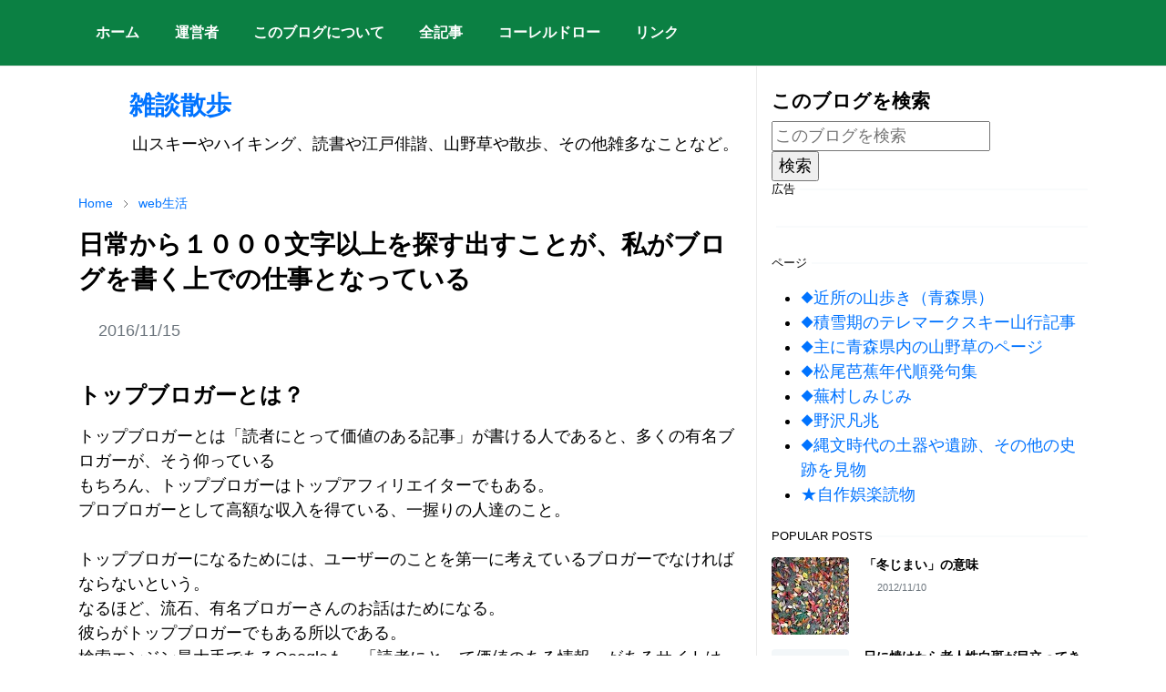

--- FILE ---
content_type: text/html; charset=UTF-8
request_url: https://blog.ebipop.com/2016/11/web-1000.html
body_size: 19500
content:
<!DOCTYPE html>
<html dir='ltr' lang='ja'>
<head>
<script>/*<![CDATA[*/function rmurl(e,t){var r=new RegExp(/\?m=0|&m=0|\?m=1|&m=1/g);return r.test(e)&&(e=e.replace(r,""),t&&window.history.replaceState({},document.title,e)),e}const currentUrl=rmurl(location.toString(),!0);null!==localStorage&&"dark"==localStorage.getItem("theme")&&(document.querySelector("html").className="dark-mode");/*]]>*/</script>
<meta content='text/html; charset=UTF-8' http-equiv='Content-Type'/>
<meta content='width=device-width,initial-scale=1' name='viewport'/>
<!-- Primary Meta Tags -->
<link href='https://blog.ebipop.com/2016/11/web-1000.html' rel='canonical'/>
<meta content='https://blog.ebipop.com/2016/11/web-1000.html' property='og:url'/>
<meta content='　　雑談散歩 Team' name='author'/>
<meta content='　　雑談散歩' name='application-name'/>
<meta content='general' name='rating'/>
<!-- Favicon -->
<link href='https://blog.ebipop.com/favicon.ico' rel='icon' type='image/x-icon'/>
<!-- Theme Color -->
<meta content='#ffffff' name='theme-color'/>
<meta content='#ffffff' name='msapplication-TileColor'/>
<meta content='#ffffff' name='msapplication-navbutton-color'/>
<meta content='#ffffff' name='apple-mobile-web-app-status-bar-style'/>
<meta content='yes' name='apple-mobile-web-app-capable'/>
<!-- Title -->
<title>日常から１０００文字以上を探す出すことが&#12289;私がブログを書く上での仕事となっている - &#12288;&#12288;雑談散歩</title>
<meta content='日常から１０００文字以上を探す出すことが、私がブログを書く上での仕事となっている - 　　雑談散歩' name='title'/>
<meta content='日常から１０００文字以上を探す出すことが、私がブログを書く上での仕事となっている - 　　雑談散歩' property='og:title'/>
<meta content='日常から１０００文字以上を探す出すことが、私がブログを書く上での仕事となっている - 　　雑談散歩' name='twitter:title'/>
<!-- Image -->
<meta content='' property='og:image'/>
<meta content='' name='twitter:image'/>
<!-- Description -->
<meta content='山スキーやハイキング、イラストや江戸俳諧、小説の感想、山野草や散歩のことなどについて書いています。' name='description'/>
<meta content='山スキーやハイキング、イラストや江戸俳諧、小説の感想、山野草や散歩のことなどについて書いています。' property='og:description'/>
<meta content='山スキーやハイキング、イラストや江戸俳諧、小説の感想、山野草や散歩のことなどについて書いています。' name='twitter:description'/>
<!-- Open Graph / Facebook -->
<meta content='' property='fb:app_id'/>
<meta content='' property='article:author'/>
<meta content='website' property='og:type'/>
<meta content='ja' property='og:locale'/>
<meta content='　　雑談散歩' property='og:site_name'/>
<meta content='https://blog.ebipop.com/2016/11/web-1000.html' property='og:url'/>
<meta content='日常から１０００文字以上を探す出すことが、私がブログを書く上での仕事となっている' property='og:image:alt'/>
<!-- Twitter -->
<meta content='' name='twitter:site'/>
<meta content='' name='twitter:creator'/>
<meta content='summary_large_image' name='twitter:card'/>
<meta content='https://blog.ebipop.com/2016/11/web-1000.html' name='twitter:url'/>
<meta content='日常から１０００文字以上を探す出すことが、私がブログを書く上での仕事となっている' name='twitter:image:alt'/>
<!-- Feed -->
<link rel="alternate" type="application/atom+xml" title="&#12288;&#12288;雑談散歩 - Atom" href="https://blog.ebipop.com/feeds/posts/default" />
<link rel="alternate" type="application/rss+xml" title="&#12288;&#12288;雑談散歩 - RSS" href="https://blog.ebipop.com/feeds/posts/default?alt=rss" />
<link rel="service.post" type="application/atom+xml" title="&#12288;&#12288;雑談散歩 - Atom" href="https://www.blogger.com/feeds/3583701376992508764/posts/default" />

<link rel="alternate" type="application/atom+xml" title="&#12288;&#12288;雑談散歩 - Atom" href="https://blog.ebipop.com/feeds/8178735719150335961/comments/default" />
<link href='https://cdn.jsdelivr.net/npm/bootstrap@5.1.3/dist/css/bootstrap.min.css' media='print' onload='if(media!="all")media="all"' rel='stylesheet'/><noscript><link href='https://cdn.jsdelivr.net/npm/bootstrap@5.1.3/dist/css/bootstrap.min.css' rel='stylesheet'/></noscript>
<style id='page-skin-1' type='text/css'><!--
/*
-----------------------------------------------
JetTheme Blogger Template
Name		: JetTheme Core
Version		: 2.9
Designer	: jettheme
URL			: www.jettheme.com
-----------------------------------------------
*/
:root {
--bs-font-sans-serif: Arial, Tahoma, Helvetica, FreeSans, sans-serif;
--bs-body-bg: #ffffff;
--bs-body-color: #000000;
--jt-primary: #0B8043;
--jt-heading-color: #000000;
--jt-heading-link: #000000;
--jt-heading-hover: #0B8043;
--jt-link-color: #0073ff;
--jt-link-hover: #f638b3;
--jt-blockquote: #f67938;
--jt-btn-primary: #f67938;
--jt-btn-primary-hover: #0ae071;
--jt-btn-light-hover: #000000;
--jt-border-light: #ebebeb;
--jt-bg-light: #f3f7f9;
--jt-archive-bg: #ffffff;
--jt-nav-color: #ffffff;
--jt-nav-hover: #f638b3;
--jt-nav-selected: #f67938;
--jt-dropdown-bg: #ffffff;
--jt-dropdown-color: #686868;
--jt-dropdown-hover: #f67938;
--jt-dropdown-selected: #f67938;
--jt-header-bg: #0B8043;
--jt-header-color: #ffffff;
--jt-header-border: #ebebeb;
--jt-footer-bg: #e1e1e1;
--jt-footer-color: #585958;
--jt-footer-link: #f67938;
--jt-footer-border: #ffffff;
--jt-socket-bg: #0B8043;
--jt-socket-color: #ffffff;
}
.dark-mode {
--bs-body-bg: hsl(210, 11%, 15%);
--bs-body-color: hsl(210, 11%, 80%);
--jt-heading-color: hsl(210, 11%, 80%);
--jt-heading-link: hsl(210, 11%, 80%);
--jt-btn-light-hover: hsl(210, 11%, 85%);
--jt-border-light: hsl(210, 11%, 20%);
--jt-bg-light: hsl(210, 11%, 20%);
--jt-archive-bg: hsl(210, 11%, 17%);
--jt-nav-color: hsl(210, 11%, 70%);
--jt-dropdown-bg: hsl(210, 11%, 18%);
--jt-dropdown-color: hsl(210, 11%, 70%);
--jt-header-bg: hsl(210, 11%, 15%);
--jt-header-color: hsl(210, 11%, 80%);
--jt-header-border: hsl(210, 11%, 20%);
--jt-footer-bg: hsl(210, 11%, 15%);
--jt-footer-color: hsl(210, 11%, 80%);
--jt-footer-border: hsl(210, 11%, 20%);
--jt-socket-bg: hsl(210, 11%, 17%);
--jt-socket-color: hsl(210, 11%, 80%);
}
body {
font: normal normal 18px Arial, Tahoma, Helvetica, FreeSans, sans-serif;
color: var(--bs-body-color);
background-color: var(--bs-body-bg);
line-height: 1.5;
-webkit-font-smoothing: antialiased;
-moz-osx-font-smoothing: grayscale;
text-rendering: optimizeLegibility;
}
.d-block {
display:none;
}
.h1,.h2,.h3,.h4,.h5,.h6,
h1,h2,h3,h4,h5,h6 {
font: normal bold 28px var(--bs-font-sans-serif);
}
a {
transition-property: background-color, border-color, color, fill, stroke;
transition-timing-function: cubic-bezier(0.4, 0, 0.2, 1);
transition-duration: .3s;
text-decoration: none;
color: var(--jt-link-color);
}
a:hover {
color: var(--jt-link-hover);
}
.fs-7 {
font-size: 0.875rem;
}
.fs-8 {
font-size: 0.75rem;
}
.fs-9 {
font-size: 0.7rem;
}
.btn{
box-shadow: none !important
}
.btn-sm {
min-width: 32px;
min-height: 32px;
}
img,
svg,
iframe {
max-width:100%
}
img {
height:auto;
object-fit:cover;
}
label {
cursor: pointer;
}
.visually-hidden {
position: unset !important;
}
.form-control:focus {
box-shadow: none;
border-color: var(--jt-primary);
}
.form-control::placeholder {
opacity: .5;
}
.dropdown-toggle::after {
border-width: 0.25em 0.25em 0;
}
.dropdown-menu {
margin: 0;
padding: 0;
}
.px-3 {
padding-right: 1rem;
padding-left: 1rem;
}
.ratio:before{
content: none;
}
.ratio-1x1 {
padding-bottom: 100%;
}
.ratio-4x3 {
padding-bottom: 75%;
}
.ratio-16x9 {
padding-bottom: 56.25%;
}
.ratio-21x9 {
padding-bottom: 43%;
}
.object-cover {
object-fit: cover;
}
.jt-text-primary,
.hover-text-primary:hover,
input:checked ~ .check-text-primary {
color: var(--jt-primary)!important
}
.jt-btn-primary,
.jt-btn-outline-primary:hover {
color: #fff;
background-color: var(--jt-btn-primary);
border-color: var(--jt-btn-primary);
}
.jt-btn-light {
color: var(--bs-body-color);
background-color: var(--jt-bg-light);
border-color: var(--jt-bg-light);
}
.jt-btn-light:hover {
color: var(--jt-btn-light-hover);
}
.jt-btn-primary:hover,
.hover-btn-primary:hover,
input:checked + .jt-btn-outline-primary {
color: #fff !important;
background-color: var(--jt-btn-primary-hover)!important;
border-color: var(--jt-btn-primary-hover)!important
}
.jt-btn-outline-primary {
color: var(--jt-btn-primary);
border-color: var(--jt-btn-primary);
}
.jt-bg-primary {
background-color: var(--jt-primary)
}
.jt-bg-light {
background-color: var(--jt-bg-light)
}
.bg-archive {
background-color: var(--jt-archive-bg)
}
.jt-border-light {
border-color: var(--jt-border-light)!important;
}
input:checked ~ .d-block-check {
display: block !important;
}
input:checked ~ .d-none-check {
display: none !important;
}
.dropdown-menu,
.accordion-item,
.accordion-header {
background-color: var(--bs-body-bg);
color: var(--bs-body-color);
border-color: var(--jt-border-light);
}
.lazyload {
transition-property: opacity;
transition-timing-function: cubic-bezier(0.4, 0, 0.2, 1);
transition-duration: .3s;
opacity: 0;
}
.lazyload.loaded {
opacity: 1;
}
/* JetTheme Style */
pre {
background-color: var(--jt-bg-light);
margin-bottom: 1rem;
padding: 1rem;
font-size: 0.75rem;
}
blockquote {
border-left:  5px solid var(--jt-blockquote);
color: inherit;
font-size: 1.125rem;
margin-bottom: 1.5rem;
margin-top: 1.5rem;
padding-left: 1rem;
}
.header-animate.header-hidden {
transform: translateY(-100%);
box-shadow: none !important;
}
#header {
background-color: var(--jt-header-bg);
color: var(--jt-header-color);
transition-property: transform;
transition-timing-function: cubic-bezier(0.4, 0, 0.2, 1);
transition-duration: .3s;
min-height: 50px;
border-bottom: 1px solid var(--jt-header-border);
}
.header-social {
border-right: 1px solid var(--jt-header-border);
}
.jt-icon {
display: inline-block;
height: 1em;
vertical-align: -0.15em;
width: 1em;
fill:none;
stroke:currentColor;
stroke-linecap:round;
stroke-linejoin:round;
stroke-width:2;
}
.jt-icon-center {
font-family: sans-serif;
}
.icon-dark,
.dark-mode .icon-light {
display: none;
}
.dark-mode .icon-dark {
display: block;
}
#dark-toggler,
#search-toggler,
#navbar-toggler {
line-height: 1;
}
#dark-toggler {
font-size: 17px;
}
#footer {
background-color: var(--jt-footer-bg);
color: var(--jt-footer-color);
border-top: 1px solid var(--jt-footer-border);
}
#socket {
background-color: var(--jt-socket-bg);
color: var(--jt-socket-color);
}
#navbar {
z-index: 9999;
}
#navbar .menu-item {
position: relative;
}
#navbar .nav-link {
min-height: 40px;
}
#navbar .dropdown-toggle {
cursor: pointer;
align-items: center;
display: flex;
}
#navbar.d-block,
#navbar .dropdown-menu,
#navbar .nav-link,
#navbar .dropdown-toggle {
-webkit-transition: .3s;
-ms-transition: .3s;
-o-transition: .3s;
transition: .3s;
}
#navbar .navbar-nav > .menu-item > .nav-link {
font: normal bold 16px var(--bs-font-sans-serif);
line-height: 1.5;
color: var(--jt-nav-color);
}
#navbar .navbar-nav > .menu-item:hover > .nav-link,
#navbar .navbar-nav > .menu-item:hover > .dropdown-toggle {
color: var(--jt-nav-hover);
}
#navbar .navbar-nav > .menu-item > .nav-link.active,
#navbar .navbar-nav > .menu-item > .active ~ .dropdown-toggle {
color: var(--jt-nav-selected);
}
.logo-wrap {
width: 200px;
}
#search-header .dropdown-menu {
background-color:var(--jt-dropdown-bg);
color: var(--jt-dropdown-color);
border-color: var(--jt-header-border);
min-width: 300px;
right:0;
top:100%
}
.blog-admin {
display: none;
}
#pagination li + li {
margin-left: 5px;
}
.no-items {
display: none;
}
.feature-image,
.separator,
.tr-caption-container {
margin-bottom: 1rem;
}
.tr-caption-container {
width: 100%;
}
.separator a,
.tr-caption-container a {
margin: 0 !important;
padding: 0 !important;
}
.tr-caption {
font-size: 17px;
font-style: italic;
}
.widget:last-child {
margin-bottom: 0 !important;
}
#post-body .widget {
margin-top: 1.5rem;
}
.item-title {
color: var(--jt-heading-link);
}
.item-title:hover {
color: var(--jt-heading-hover);
}
#comment-editor{
width:100%
}
#primary .widget-title {
font-weight: 300;
text-transform: uppercase;
}
#footer .widget-title {
text-transform: uppercase;
}
#footer .widget-title,
#sidebar .widget-title {
font-size: 13px !important;
}
#footer .widget-title:after {
content: "";
display: block;
width: 50px;
border-bottom: 2px solid var(--jt-primary);
margin-top: 10px;
}
#primary .widget-title > span {
background-color: var(--bs-body-bg);
padding-right: 5px;
position: relative;
}
#main .widget-title:before,
#sidebar .widget-title:before {
background-color:  var(--jt-bg-light);
content: "";
height: 1px;
display: block;
position: absolute;
top: 50%;
transform: translateY(-50%);
width: 100%;
}
#main .widget-title:before {
border-right: 30px solid var(--jt-primary);
height: 5px;
}
.send-success:not(.loading) .contact-form-msg,
.send-error:not(.loading) .contact-form-msg {
display:block !important;
}
.send-success .contact-form-msg{
border-color: rgba(25,135,84,.3) !important;
}
.send-error .contact-form-msg{
border-color: rgba(255,193,7,.3) !important;
}
.send-success .contact-form-msg:before{
content: attr(data-success);
}
.send-error .contact-form-msg:before{
content: attr(data-error);
}
hr.example-ads:before {
content: "Advertisement here";
}
hr.example-ads {
background-color: var(--jt-bg-light);
border-radius: 0.25rem;
font-size: 0.875rem;
height: auto;
margin: 0;
opacity: 1;
padding: 1.5rem 0;
text-align: center;
}
body > .google-auto-placed {
margin: 0 auto 1.5rem;
max-width: 1108px;
}
.google-auto-placed > ins {
margin: 0 !important;
}
/* TYPOGRAPY */
.h1,h1{font-size:calc(1.375rem + 1.5vw)}
.h2,h2{font-size:calc(1.325rem + .9vw)}
.h3,h3{font-size:calc(1.3rem + .6vw)}
.h4,h4{font-size:calc(1.275rem + .3vw)}
.h5,h5{font-size:17px}
.h6,h6{font-size:15px}
.entry-title {
color: var(--jt-heading-color);
}
.entry-text h1,
.entry-text h2,
.entry-text h3,
.entry-text h4,
.entry-text h5,
.entry-text h6 {
color: var(--jt-heading-color);
padding-top: 1em;
margin-bottom: 1rem;
}
.entry-text li {
margin-bottom: 0.5rem;
}
/* Responsive Style */
@media (min-width: 576px) {
.ratio-sm-4x3 {
padding-bottom: 75%;
}
.ratio-sm-16x9 {
padding-bottom: 56.25%;
}
.border-sm-end {
border-right-width: 1px !important;
border-right-style: solid;
}
#post-pager .next-page {
border-left: 1px solid;
}
}
@media (min-width: 768px) {
.position-md-relative {
position: relative;
}
.border-md-end {
border-right-width: 1px !important;
border-right-style: solid;
}
}
@media (min-width: 992px) {
.d-lg-flex {
display: flex;
}
.col-lg-4 {
flex: 0 0 auto;
width: 33.33333333%;
}
.col-lg-8 {
flex: 0 0 auto;
width: 66.66666667%;
}
.border-lg-end {
border-right-width: 1px !important;
border-right-style: solid;
}
#navbar .navbar-nav > .menu-item {
display: flex;
}
#navbar .dropdown-menu {
background-color:var(--jt-dropdown-bg);
border-color: var(--jt-header-border);
margin-top: -10px;
display: block;
opacity: 0;
visibility: hidden;
pointer-events: none;
box-shadow: 5px 10px 10px -5px rgba(0, 0, 0, 0.14);
top:100%;
min-width: 150px;
}
#navbar .dropdown-menu .nav-link {
padding-right: 20px;
font-size: 15px;
color: var(--jt-dropdown-color);
}
#navbar .dropdown-menu .dropdown-toggle {
position: absolute;
right: 10px;
top: 20px;
}
#navbar .dropdown-menu .dropdown-menu {
left: 100%;
top: -1px;
}
#navbar .dropdown-menu .menu-item:hover > .nav-link,
#navbar .dropdown-menu .menu-item:hover > .dropdown-toggle {
color:  var(--jt-dropdown-hover);
}
#navbar .dropdown-menu .menu-item > .nav-link.active,
#navbar .dropdown-menu .menu-item > .active ~ .dropdown-toggle {
color:  var(--jt-dropdown-selected);
}
#navbar .menu-item:hover > .dropdown-menu {
opacity: 1;
visibility: visible;
pointer-events: unset;
margin: 0;
}
#navbar .navbar-nav > .menu-item > .nav-link {
padding: 1.5rem 1.2rem;
white-space:nowrap;
}
#navbar .navbar-nav > .menu-item > .dropdown-toggle {
bottom: 0;
pointer-events: none;
position: absolute;
right: 5px;
top: 3px;
}
#sidebar {
border-left: 1px solid var(--jt-border-light);
}
#footer-widget .widget {
margin-bottom: 0 !important;
}
}
@media (min-width: 1200px){
.container {
max-width: 1140px;
}
.h1,h1{font-size:28px}
.h2,h2{font-size:25px}
.h3,h3{font-size:21px}
.h4,h4{font-size:19px}
}
@media (min-width: 1400px) {
.container {
max-width: 1320px;
}
}
@media (max-width: 991.98px) {
input:checked ~ .dropdown-menu {
display: block;
}
input:checked + .dropdown-toggle {
color: var(--jt-dropdown-selected);
}
.logo-wrap {
width: 150px;
}
#search-header .dropdown-menu{
width: 100%;
}
#navbar {
background-color: var(--jt-header-bg);
padding-top: 70px;
padding-bottom: 30px;
position: fixed;
left: 0;
right: 0;
top: 0;
bottom: 0;
width: auto;
}
#navbar.d-block {
opacity: 0;
transform: translateX(-20%);
}
#navbar.show {
transform: translateX(0);
opacity: 1;
}
#navbar .navbar-nav {
max-height: 100%;
overflow-y: auto;
}
#navbar-toggle:checked ~ #header-main #navbar {
display:block;
}
#navbar .nav-link {
border-bottom: 1px solid var(--jt-header-border);
font-size: 16px !important;
color: var(--jt-dropdown-color);
}
#navbar .menu-item:hover > .nav-link {
color: var(--jt-dropdown-hover);
}
#navbar .active > .nav-link {
color: var(--jt-dropdown-selected);
}
#navbar .dropdown-toggle {
border-left: 1px solid var(--jt-header-border);
height: 2.5rem;
padding: 0 1rem;
position: absolute;
right: 0;
top: 0;
}
#navbar .dropdown-menu {
background-color: var(--jt-dropdown-bg);
border: none;
padding-left: 10px;
}
#sidebar {
border-top: 1px solid var(--jt-border-light);
}
}
@media (max-width: 575.98px) {
.feature-posts .item-thumbnail {
margin-bottom: -150px;
}
.feature-posts .item-thumbnail a {
border-radius: 0 !important;
box-shadow: none !important;
padding-bottom: 75%;
}
.feature-posts .item-content {
background-color: var(--bs-body-bg);
border: 5px solid;
border-radius: 0.25rem;
}
#post-pager .prev-page + .next-page {
border-top: 1px solid;
}
.full-width,
.px-3 .google-auto-placed {
margin-left: -1rem;
margin-right: -1rem;
width: auto !important;
}
#footer-widget .widget {
padding-left: 3rem;
padding-right: 3rem;
}
}
/*Your custom CSS is here*/
p {
line-height: 1.7;
}.list-item-thumbnail{flex-shrink:0;width:30%}
.list-item-link{position:relative;z-index:1}
.list-item-link>a{position:absolute;top:0;left:0;width:100%;height:100%;z-index:2}
.list-item-tag{position:relative;z-index:3}
.list-item-link:hover .item-title{color:var(--jt-heading-hover)}
--></style>
<meta content='fd089aca55360467de26f259f68586f9' name='p:domain_verify'/>
<!-- Your Style and Script before </head> is here -->
</head><body class="d-block is-single"><textarea disabled readonly id="element-h" style="display:none"><style>/*<link href='https://www.blogger.com/dyn-css/authorization.css?targetBlogID=3583701376992508764&amp;zx=a67b9923-3f4a-40af-b3c7-add33c1293df' media='none' onload='if(media!=&#39;all&#39;)media=&#39;all&#39;' rel='stylesheet'/><noscript><link href='https://www.blogger.com/dyn-css/authorization.css?targetBlogID=3583701376992508764&amp;zx=a67b9923-3f4a-40af-b3c7-add33c1293df' rel='stylesheet'/></noscript>
<meta name='google-adsense-platform-account' content='ca-host-pub-1556223355139109'/>
<meta name='google-adsense-platform-domain' content='blogspot.com'/>

<!-- data-ad-client=ca-pub-2748952582574383 -->

</head><body>*/</style></textarea>
<header class='header-animate sticky-top navbar py-0 navbar-expand-lg' content='itemid' id='header' itemid='#header' itemscope='itemscope' itemtype='https://schema.org/WPHeader'>
<input class='d-none' id='navbar-toggle' type='checkbox'/>
<div class='container position-relative px-3 flex-nowrap section' id='header-main'>
<div class='widget LinkList collapse navbar-collapse' data-version='2' id='navbar'>
<label class='d-flex position-absolute fs-1 d-lg-none mt-4 me-4 top-0 end-0' for='navbar-toggle'><svg aria-hidden='true' class='jt-icon'><use xlink:href='#i-close'></use></svg></label>
<ul class='navbar-nav px-4 p-lg-0 container' itemscope='itemscope' itemtype='http://schema.org/SiteNavigationElement' role='menu'>
<li class="menu-item"><a class='nav-link' href='/' itemprop='url' role='menuitem'>
<span itemprop='name'>ホーム</span></a>
</li><li class="menu-item"><a class='nav-link' href='https://blog.ebipop.com/p/profile.html' itemprop='url' role='menuitem'>
<span itemprop='name'>運営者</span></a>
</li><li class="menu-item"><a class='nav-link' href='https://blog.ebipop.com/p/about.html' itemprop='url' role='menuitem'>
<span itemprop='name'>このブログについて</span></a>
</li><li class="menu-item"><a class='nav-link' href='https://blog.ebipop.com/p/blog-page_2.html' itemprop='url' role='menuitem'>
<span itemprop='name'>全記事</span></a>
</li><li class="menu-item"><a class='nav-link' href='https://blog.ebipop.com/p/coreldraw.html' itemprop='url' role='menuitem'>
<span itemprop='name'>コーレルドロー</span></a>
</li><li class="menu-item"><a class='nav-link' href='https://blog.ebipop.com/p/link.html' itemprop='url' role='menuitem'>
<span itemprop='name'>リンク</span></a></li></ul>
</div></div>
</header>
<!--Main Content-->
<div id='primary'>
<div class='container px-0'>
<div class='d-lg-flex' id='main-content'>
<div class='col-lg-8 px-3' id='main'>
<div class='pt-4 section' id='before-post'><div class='widget Header' data-version='2' id='Header2'>
<div class='header-widget'>
<h1>
<a href='https://blog.ebipop.com/'>
&#12288;&#12288;雑談散歩
</a>
</h1>
<p>
&#12288;&#12288;&#12288;
山スキーやハイキング&#12289;読書や江戸俳諧&#12289;山野草や散歩&#12289;その他雑多なことなど&#12290;
</p>
</div>
</div>
</div>
<div class='pt-4 pb-5 section' id='blog-post'><div class='widget Blog' data-version='2' id='Blog1'>
<div itemscope='itemscope' itemtype='https://schema.org/BreadcrumbList' style='--bs-breadcrumb-divider: url("data:image/svg+xml,%3Csvg xmlns=&#39;http://www.w3.org/2000/svg&#39; height=&#39;8&#39; width=&#39;8&#39; fill=&#39;none&#39; viewbox=&#39;0 0 24 24&#39; stroke=&#39;%23686868&#39;%3E%3Cpath stroke-linecap=&#39;round&#39; stroke-linejoin=&#39;round&#39; stroke-width=&#39;1&#39; d=&#39;M 0.5,0.5 4,4 0.5,7.5&#39;/%3E%3C/svg%3E");'>
<ol class='breadcrumb d-block text-nowrap fs-7 overflow-hidden text-truncate'>
<li class='breadcrumb-item d-inline-block' itemprop='itemListElement' itemscope='itemscope' itemtype='https://schema.org/ListItem'>
<a href='https://blog.ebipop.com/' itemprop='item' rel='tag' title='Home'><span itemprop='name'>Home</span></a>
<meta content='1' itemprop='position'/>
</li>
<li class='breadcrumb-item d-inline-block' itemprop='itemListElement' itemscope='itemscope' itemtype='https://schema.org/ListItem'>
<a href='https://blog.ebipop.com/search/label/web%E7%94%9F%E6%B4%BB?max-results=10' itemprop='item' rel='tag' title='web生活'><span itemprop='name'>web生活</span></a>
<meta content='2' itemprop='position'/>
</li>
</ol>
</div>
<article class='mb-5' id='single-content'>
<script type='application/ld+json'>
{
  "@context": "http://schema.org/",
  "@type": "NewsArticle",
  "mainEntityOfPage": {
    "@type": "WebPage",
    "@id": "https://blog.ebipop.com/2016/11/web-1000.html"
  },
  "author": {
    "@type": "Person",
    "name": "滝爺",
    "url": "<!--Can't find substitution for tag [post.author.profileUrl]-->"
  },
  "publisher": {
    "@type": "Organization",
    "name": "&#12288;&#12288;雑談散歩"
  },
  "headline": "日常から１０００文字以上を探す出すことが&#12289;私がブログを書く上での仕事となっている",
  "description": "山スキーやハイキング&#12289;イラストや江戸俳諧&#12289;小説の感想&#12289;山野草や散歩のことなどについて書いています&#12290;",
  "image": "<!--Can't find substitution for tag [post.featuredImage]-->",
  "datePublished": "2016-11-16T05:19:00+09:00",
  "dateModified": "2016-11-17T09:57:13+09:00"
}
</script>
<header class='entry-header mb-3'>
<h1 class='entry-title mb-4'>日常から１０００文字以上を探す出すことが&#12289;私がブログを書く上での仕事となっている</h1>
<div class='entry-meta mb-3 text-secondary d-flex flex-wrap fw-light'>
<div class='me-3'><svg aria-hidden='true' class='me-1 jt-icon'><use xlink:href='#i-clock'></use></svg><span class='date-format' data-date='2016-11-16T05:19:00+09:00'>2016/11/15</span></div>
</div>
</header>
<div class='entry-text text-break mb-5' id='post-body'>
<h2>
<span style="font-size: x-large;">トップブロガーとは&#65311;</span></h2>
トップブロガーとは&#12300;読者にとって価値のある記事&#12301;が書ける人であると&#12289;多くの有名ブロガーが&#12289;そう仰っている<br />
<div>
もちろん&#12289;トップブロガーはトップアフィリエイターでもある&#12290;<br />
プロブロガーとして高額な収入を得ている&#12289;一握りの人達のこと&#12290;<br />
<br />
トップブロガーになるためには&#12289;ユーザーのことを第一に考えているブロガーでなければならないという&#12290;<br />
なるほど&#12289;流石&#12289;有名ブロガーさんのお話はためになる&#12290;<br />
彼らがトップブロガーでもある所以である&#12290;<br />
検索エンジン最大手であるGoogleも&#12289;&#12300;読者にとって価値のある情報&#12301;があるサイトは&#12289;検索順位が上位にランクされると仰っている&#12290;<br />
<a name="more"></a><br />
<h2>
<span style="font-size: x-large;">価値のある記事とは何か&#65311;</span></h2>
ところで&#12289;&#12300;読者にとって価値のある記事&#12301;とは&#12289;何だろう&#65311;<br />
それは&#12289;その記事を読むことによって&#12289;読者の利になることが書かれている記事&#12290;<br />
平ったく言えば&#12289;&#12300;お得な情報&#12301;とか&#12300;お役立ちな情報&#12301;&#12290;<br />
そんな記事をたくさん所有しているブログが&#12289;ユーザーにとって読む価値のあるブログなのである&#12290;<br />
そういうブロガーさんには&#12289;たくさんのアクセスが集まる&#12290;<br />
ひと月に１００万ＰＶなどザラであるとか&#12290;<br />
世の中の役に立っているのだから&#12289;当然の結果なのだろう&#12290;<br />
<br />
<h2>
<span style="font-size: x-large;">ブログを書き続けている理由</span></h2>
ところで私には&#12289;&#12300;読者にとって価値のある記事&#12301;を書く能力は無い&#12290;<br />
人様にお役立ちな情報も持ち合わせてはいない&#12290;<br />
というようなローレベルブロガーである私は&#12289;そもそも他人様のためにブログを書いている訳ではない&#12290;<br />
この作文ブログは&#12289;一目瞭然&#12289;まったくの自己満足のためのブログなのである&#12290;<br />
自己満足ブログを書いている理由は&#12289;大きく分けて三つある&#12290;<br />
<ol>
<li>発見能力をより高めるため&#12290;</li>
<li>表現能力をより高めるため&#12290;</li>
<li>ストレス解消のため&#12290;</li>
</ol>
<div>
以上の&#12289;自分本位な三つ&#12290;<br />
このブログは&#12289;インプット能力とアウトプット能力を高めるためと&#12289;鬱憤晴らしの自己満足ブログなのである&#12290;<br />
<br />
<h2>
<span style="font-size: x-large;">発見能力</span></h2>
本を読んだり&#12289;生活の中で何かを感じたり&#12290;<br />
そういう体験は&#12289;すべて自分自身にとってインプット&#65288;入力&#65289;である&#12290;<br />
そして&#12289;体験しても&#12289;その中から何かを見つけ出さなければ&#12289;その学習や体験は自身の資産とはならない&#12290;<br />
<br />
何かを発見できなければ&#12289;体験の意味を理解できないからだ&#12290;<br />
いつもの山へハイキングに行って新ルートを発見する&#12290;<br />
そのルートは&#12289;退屈な従来のルートでは見ることのできない景色を遠望することができる&#12290;<br />
いろいろなルートを歩くということは&#12289;ハイカーにとって楽しみの幅が広がるということ&#12290;<br />
また&#12289;その山の違う側面を覗けるから&#12289;その山に対する理解が深くなる&#12290;<br />
このように&#12289;発見能力は理解力を高める能力なのである&#12290;<br />
<br />
ブログを書き進めているなかで&#12289;選んだ言葉が何かを発見するというこもある&#12290;<br />
たとえば&#12289;地名を書くと&#12289;その地名の由来を調べたりする&#12290;<br />
そして由来がわかったら&#12289;その土地の歴史を垣間見たり&#12290;<br />
こうして&#12289;ブログを書いていると発見能力が培われる&#12290;<br />
<br />
<h2>
<span style="font-size: x-large;">表現能力</span></h2>
アウトプットは&#12289;インプットで得た資産を利用して&#12289;成果や実績を出すこと&#12290;<br />
それは&#12289;企画やアイデアを出力することである&#12290;<br />
自分の考えや新たな発見を&#12289;文章にすることもアウトプットのひとつ&#12290;<br />
書くことは&#12289;インプットでもありアウトプットでもある&#12290;<br />
<br />
成果や実績を出すことは&#12289;表現力を駆使して自己実現を果たすこと&#12290;<br />
表現の方法は様々&#12290;<br />
対象の様々な面に&#12289;文章で迫るのもひとつの表現の方法&#12290;<br />
雑談で場を和ませたり&#12289;リラックスしたりするのも表現の方法&#12290;<br />
表現能力は自己実現力を高める能力であると思う&#12290;<br />
<br />
<h2>
<span style="font-size: x-large;">ストレス解消</span></h2>
ストレス解消は&#12289;上記ふたつの能力を高めるために必要である&#12290;<br />
頭の中のものをクリーンな空気の中へ放出し&#12289;しばらく経ってからそれを取り込む&#12290;<br />
こだわりや固定観念が取り払われて&#12289;視野が広がり&#12289;ものの見方考え方に幅が出来&#12289;発見能力や表現能力が高まる&#12290;<br />
<br />
<h2>
<span style="font-size: x-large;">一記事１０００文字以上</span></h2>
上記の効能を期待して&#12289;私はブログを書いている&#12290;<br />
この頃&#12289;ブログを書く方法として&#12289;一記事の文字数を１０００文字以上書くことにしている&#12290;<br />
私のブログのテーマは&#12289;<a href="http://blog.ebipop.com/2016/02/web-blog.html">日常の雑多な出来事</a>&#12290;<br />
１０００文字以上の文字数で記事を書くということは&#12289;私は日常の出来事から１０００文字を探し出さなければならないということ&#12290;<br />
ブログを書くことは&#12289;そういう仕事が伴う&#12290;<br />
<br />
１０００文字以下では気づかないことが&#12289;１０００文字以上書くと&#12289;おぼろげながら姿を現す&#12290;<br />
ものを書く作業の中で&#12289;見えてくる現実もある&#12290;<br />
たとえば５００文字以下では影も形も見えなかったものが&#12289;５００文字以上書くことでその影が見えるようになったみたいに&#12290;<br />
１０００文字という数字は&#12289;こんな体験から得た数字である&#12290;<br />
過去に５００文字で良かったものが&#12289;ブログを書き進めていく中で&#12289;今は１０００文字でなければならなくなる&#12290;<br />
そうでなければ&#12289;日常と言う実態に&#12289;更に迫ることができないと思っている&#12290;<br />
<br />
<h2>
<span style="font-size: x-large;">共感できる記事</span></h2>
この先は&#12289;２０００文字とかになるかもしれないが&#12289;それは書き進めていかなければわからないこと&#12290;<br />
何よりも今は&#12289;１０００文字以上でブログを書き続けることが&#12289;確実に私のためになっていると思っている&#12290;<br />
発見能力を高め&#12289;表現能力を高め&#12289;ストレス解消にもなっている&#12290;<br />
それらは&#12289;全て私のために&#12290;<br />
このブログ&#65288;雑談散歩&#65289;に&#12300;読者にとって価値のある記事&#12301;は見当たらないかもしれないが&#12289;読者にとって共感できる記事が少しぐらいはあるかもしれない&#12290;<br />
それが&#12289;ユーザーのためになっていないこのブログの救いである&#12290;<br />
<br />
一記事の文字数が&#12289;２０００文字とか３０００文字とかになれば&#12289;内容も幅広く豊かになり深さも増してくる&#12290;<br />
それに伴って&#12289;発見能力や表現能力が高くなるかもしれない&#12290;<br />
そこまでは&#12289;まだ遠い道のり&#12290;<br />
今は&#12289;とりあえず１０００文字以上の仕事ということで&#12290;</div>
</div>
</div>
<div class='entry-tag'>
</div>
</article>
<div class='position-fixed start-0 top-50 blog-admin pid-1166690031'>
<a class='d-block btn btn-sm jt-btn-light rounded-0' href='https://www.blogger.com/blog/posts/3583701376992508764' rel='nofollow noopener noreferrer' target='_blank' title='Dashboard'><svg aria-hidden='true' class='jt-icon'><use xlink:href='#i-menu'></use></svg></a><a class='d-block btn btn-sm jt-btn-light rounded-0' href='https://www.blogger.com/blog/post/edit/3583701376992508764/8178735719150335961' rel='nofollow noopener noreferrer' target='_blank' title='Edit post'><svg aria-hidden='true' class='jt-icon'><use xlink:href='#i-edit'></use></svg></a>
</div>
<div class='d-sm-flex border-top border-bottom jt-border-light mb-5' id='post-pager'>
<a class='d-block prev-page col-sm-6 py-3 pe-sm-3 border-sm-bottom jt-border-light text-reset text-center text-sm-start' href='https://blog.ebipop.com/2016/11/spring-ume.html'>
<span class='d-block pe-2 fs-7 fw-light'><svg aria-hidden='true' class='jt-icon'><use xlink:href='#i-arrow-l'></use></svg>Next Post</span>
</a>
<a class='d-block next-page col-sm-6 py-3 ps-sm-3 jt-border-light text-center text-sm-end text-reset ms-auto' href='https://blog.ebipop.com/2016/11/autumn-moon.html'>
<span class='d-block ps-2 fs-7 fw-light'>Previous Post <svg aria-hidden='true' class='jt-icon'><use xlink:href='#i-arrow-r'></use></svg></span>
</a>
</div>
<div class='custom-posts visually-hidden related-posts' data-func='related_temp' data-items='10' data-no-item='https://blog.ebipop.com/2016/11/web-1000.html' data-shuffle='6' data-title='Related Post'>web生活</div>
</div></div>
<div class='d-none section' id='ads-post'>
<div class='widget HTML position-relative mb-4' data-version='2' id='HTML17'>
<h2 class='widget-title position-relative fs-6 mb-3'><span>スポンサーリンク</span></h2>
<div class='widget-content text-break'><ins class="adsbygoogle"
     style="display:block"
     data-ad-format="autorelaxed"
     data-ad-client="ca-pub-2748952582574383"
     data-ad-slot="6079588159"></ins>
<script>
     (adsbygoogle = window.adsbygoogle || []).push({});
</script></div>
</div></div>
</div>
<div class='col-lg-4 px-3 pb-5 separator-main position-relative ms-auto' content='itemid' id='sidebar' itemid='#sidebar' itemscope='itemscope' itemtype='https://schema.org/WPSideBar'>
<div class='pt-4 section' id='sidebar-static'><div class='widget BlogSearch' data-version='2' id='BlogSearch1'>
<h3 class='title'>
このブログを検索
</h3>
<div class='widget-content' role='search'>
<form action='https://blog.ebipop.com/search' target='_top'>
<div class='search-input'>
<input aria-label='このブログを検索' autocomplete='off' name='q' placeholder='このブログを検索' value=''/>
</div>
<input class='search-action' type='submit' value='検索'/>
</form>
</div>
</div><div class='widget HTML position-relative mb-4' data-version='2' id='HTML18'>
<h2 class='widget-title position-relative fs-6 mb-3'><span>広告</span></h2>
<div class='widget-content text-break'><ins class="adsbygoogle"
     style="display:block"
     data-ad-format="autorelaxed"
     data-ad-client="ca-pub-2748952582574383"
     data-ad-slot="6079588159"></ins>
<script>
     (adsbygoogle = window.adsbygoogle || []).push({});
</script></div>
</div>
<div class='widget HTML position-relative mb-4' data-version='2' id='HTML2'>
<h2 class='widget-title position-relative fs-6 mb-3'><span>
</span></h2>
<div class='widget-content text-break'><!-- Google tag (gtag.js) -->
<script async="async" src="https://www.googletagmanager.com/gtag/js?id=G-Y08FGL5M5H" ></script>
<script>
  window.dataLayer = window.dataLayer || [];
  function gtag(){dataLayer.push(arguments);}
  gtag('js', new Date());

  gtag('config', 'G-Y08FGL5M5H');
</script></div>
</div><div class='widget PageList position-relative mb-4' data-version='2' id='PageList1'>
<h2 class='widget-title position-relative fs-6 mb-3'><span>ページ</span></h2>
<div class='widget-content'>
<ul>
<li>
<a href='https://blog.ebipop.com/p/blog-page_27.html'>
&#9670;近所の山歩き&#65288;青森県&#65289;
</a>
</li>
<li>
<a href='https://blog.ebipop.com/p/blog-page.html'>
&#9670;積雪期のテレマークスキー山行記事
</a>
</li>
<li>
<a href='https://blog.ebipop.com/p/blog-page_4.html'>
&#9670;主に青森県内の山野草のページ
</a>
</li>
<li>
<a href='https://blog.ebipop.com/p/blog-page_29.html'>
&#9670;松尾芭蕉年代順発句集
</a>
</li>
<li>
<a href='https://blog.ebipop.com/p/blog-page_7.html'>
&#9670;蕪村しみじみ
</a>
</li>
<li>
<a href='https://blog.ebipop.com/p/blog-page_10.html'>
&#9670;野沢凡兆
</a>
</li>
<li>
<a href='https://blog.ebipop.com/p/blog-page_3.html'>
&#9670;縄文時代の土器や遺跡&#12289;その他の史跡を見物
</a>
</li>
<li>
<a href='https://blog.ebipop.com/p/blog-page_14.html'>
&#9733;自作娯楽読物
</a>
</li>
</ul>
</div>
</div><div class='widget PopularPosts position-relative mb-4' data-version='2' id='PopularPosts10'>
<h2 class='widget-title position-relative fs-6 mb-3'><span>Popular Posts</span></h2>
<div class='widget-content popular-posts'>
<div class='item-post d-flex mb-3'>
<div class='item-thumbnail me-3' style='width:85px'>
<a class='rounded jt-bg-light overflow-hidden d-block ratio ratio-1x1' href='https://blog.ebipop.com/2012/11/autumn-huyuzimai.html'>
<img alt='「冬じまい」の意味' class='lazyload' data-src='https://blogger.googleusercontent.com/img/b/R29vZ2xl/AVvXsEhWXjdz-NSGWJ9LWFSaclyYxrw3K7RoQZ9osHZbztEESSAhRs82qDJh4MuNpoIIwN3hnD6E3-wZfNdt9r-bKHVv4PKGqtrKU7oFIvDzE08Fbese0tT3owF0sMZu2MTY6QIIN-3kxoDr9Q8/w240-h320/IMG_2566.JPG' loading='lazy' src='[data-uri]'/>
</a>
</div>
<div class='item-content col overflow-hidden'>
<h3 class='item-title fs-7 mb-2'><a class='text-reset' href='https://blog.ebipop.com/2012/11/autumn-huyuzimai.html'>&#12300;冬じまい&#12301;の意味</a></h3>
<div class='item-meta text-secondary d-flex flex-wrap fs-8'>
<small class='me-2'><svg aria-hidden='true' class='me-1 jt-icon'><use xlink:href='#i-clock'></use></svg><span class='date-format' data-date='2012-11-10T15:23:00+09:00'>2012/11/10</span></small>
</div>
</div>
</div>
<div class='item-post d-flex mb-3'>
<div class='item-thumbnail me-3' style='width:85px'>
<a class='rounded jt-bg-light overflow-hidden d-block ratio ratio-1x1' href='https://blog.ebipop.com/2012/08/health.html'>
<img alt='日に焼けたら老人性白斑が目立ってきた' class='lazyload' data-src='https://blogger.googleusercontent.com/img/b/R29vZ2xl/AVvXsEh_tU9izguaVP9h1txpRq4tw3FuDMOsMCV86pbtLeHSvRe0jau8qWbYmh09AaFKqs2fof9ald1lgXY2eU0aJHRWtGvyrY_DaKeIH3JTn8vRlD73Px6r7XaXfiV_3Xbm11mviH6TZzJd4aJE/s320/rouzin.jpg' loading='lazy' src='[data-uri]'/>
</a>
</div>
<div class='item-content col overflow-hidden'>
<h3 class='item-title fs-7 mb-2'><a class='text-reset' href='https://blog.ebipop.com/2012/08/health.html'>日に焼けたら老人性白斑が目立ってきた</a></h3>
<div class='item-meta text-secondary d-flex flex-wrap fs-8'>
<small class='me-2'><svg aria-hidden='true' class='me-1 jt-icon'><use xlink:href='#i-clock'></use></svg><span class='date-format' data-date='2012-08-27T11:57:00+09:00'>2012/08/27</span></small>
</div>
</div>
</div>
<div class='item-post d-flex mb-3'>
<div class='item-thumbnail me-3' style='width:85px'>
<a class='rounded jt-bg-light overflow-hidden d-block ratio ratio-1x1' href='https://blog.ebipop.com/2017/12/winter-azisai.html'>
<img alt='紫陽花の雪囲い、えっ紫陽花って木だったのか？' class='lazyload' data-src='https://blogger.googleusercontent.com/img/b/R29vZ2xl/AVvXsEjTk-ious3nCbjgx-tTrQUd-WGohcbOota0ezcaLy2G68BW1vujEZOqIaKYAeyYoV2QD5ihvOOwTh-HuEYAuRx97zv1StAouJcwSViYaCiNIANYSxcT9jcUGH9fCj8bz37KrqrhRgF1Eq0/s640/azisai01.jpg' loading='lazy' src='[data-uri]'/>
</a>
</div>
<div class='item-content col overflow-hidden'>
<h3 class='item-title fs-7 mb-2'><a class='text-reset' href='https://blog.ebipop.com/2017/12/winter-azisai.html'>紫陽花の雪囲い&#12289;えっ紫陽花って木だったのか&#65311;</a></h3>
<div class='item-meta text-secondary d-flex flex-wrap fs-8'>
<small class='me-2'><svg aria-hidden='true' class='me-1 jt-icon'><use xlink:href='#i-clock'></use></svg><span class='date-format' data-date='2017-12-11T16:52:00+09:00'>2017/12/11</span></small>
</div>
</div>
</div>
<div class='item-post d-flex mb-3'>
<div class='item-thumbnail me-3' style='width:85px'>
<a class='rounded jt-bg-light overflow-hidden d-block ratio ratio-1x1' href='https://blog.ebipop.com/2014/10/autumn-osedo.html'>
<img alt='童謡「里の秋」の「おせど」とは「お背戸」のことらしいが「お背戸」って何？' class='lazyload' data-src='https://blogger.googleusercontent.com/img/b/R29vZ2xl/AVvXsEiybB5tQnJe-eNBrE262F_v5HwxnnGpgB1EDQBBHiup_XCTCMf89Zh-STygUS6-HR9gnD0-Px5D25x-IP0aMPaxaTX8ht2mjVKS8u38OwS8D41Za4F-j5HS86iwes39j-zvwfs2XlztGgDY/s320/osedo.jpg' loading='lazy' src='[data-uri]'/>
</a>
</div>
<div class='item-content col overflow-hidden'>
<h3 class='item-title fs-7 mb-2'><a class='text-reset' href='https://blog.ebipop.com/2014/10/autumn-osedo.html'>童謡&#12300;里の秋&#12301;の&#12300;おせど&#12301;とは&#12300;お背戸&#12301;のことらしいが&#12300;お背戸&#12301;って何&#65311;</a></h3>
<div class='item-meta text-secondary d-flex flex-wrap fs-8'>
<small class='me-2'><svg aria-hidden='true' class='me-1 jt-icon'><use xlink:href='#i-clock'></use></svg><span class='date-format' data-date='2014-10-19T14:08:00+09:00'>2014/10/19</span></small>
</div>
</div>
</div>
<div class='item-post d-flex mb-3'>
<div class='item-thumbnail me-3' style='width:85px'>
<a class='rounded jt-bg-light overflow-hidden d-block ratio ratio-1x1' href='https://blog.ebipop.com/2012/08/laugh.html'>
<img alt='美脚美女の貧乏揺すりの原因' class='lazyload' data-src='https://blogger.googleusercontent.com/img/b/R29vZ2xl/AVvXsEit-CxEMTbsZBfK2UbvoIgRG6cE2fCzbPU0XiJDGX9H0tOgXiIKYdDsdH9bb8tZTDsNbPs6etwjErM8QX6NOrDMEqll79vf3Xkujfbpll6GFcfh5mc_zClp-ooNDtNlYQMoAe-94RPr_kA/s320/bikyaku.jpg' loading='lazy' src='[data-uri]'/>
</a>
</div>
<div class='item-content col overflow-hidden'>
<h3 class='item-title fs-7 mb-2'><a class='text-reset' href='https://blog.ebipop.com/2012/08/laugh.html'>美脚美女の貧乏揺すりの原因</a></h3>
<div class='item-meta text-secondary d-flex flex-wrap fs-8'>
<small class='me-2'><svg aria-hidden='true' class='me-1 jt-icon'><use xlink:href='#i-clock'></use></svg><span class='date-format' data-date='2012-08-25T16:44:00+09:00'>2012/08/25</span></small>
</div>
</div>
</div>
</div>
</div><div class='widget Label position-relative mb-4' data-version='2' id='Label10'>
<h2 class='widget-title position-relative fs-6 mb-3'><span>Categories</span></h2>
<div class='widget-content categories'>
<ul class='list d-flex flex-wrap list-unstyled'><li class='mb-2 pe-2 col-6'><a class='text-reset fw-bold hover-text-primary' href='https://blog.ebipop.com/search/label/%E6%9D%BE%E5%B0%BE%E8%8A%AD%E8%95%89?max-results=10'><span class='align-middle'>松尾芭蕉</span><span class='ms-1 fw-light fs-9'>[196]</span></a></li><li class='mb-2 pe-2 col-6'><a class='text-reset fw-bold hover-text-primary' href='https://blog.ebipop.com/search/label/%E5%B1%B1%E9%87%8E%E8%8D%89?max-results=10'><span class='align-middle'>山野草</span><span class='ms-1 fw-light fs-9'>[157]</span></a></li><li class='mb-2 pe-2 col-6'><a class='text-reset fw-bold hover-text-primary' href='https://blog.ebipop.com/search/label/%E9%9D%92%E6%A3%AE%E3%81%AE%E5%86%AC?max-results=10'><span class='align-middle'>青森の冬</span><span class='ms-1 fw-light fs-9'>[156]</span></a></li><li class='mb-2 pe-2 col-6'><a class='text-reset fw-bold hover-text-primary' href='https://blog.ebipop.com/search/label/%E5%81%A5%E5%BA%B7?max-results=10'><span class='align-middle'>健康</span><span class='ms-1 fw-light fs-9'>[153]</span></a></li><li class='mb-2 pe-2 col-6'><a class='text-reset fw-bold hover-text-primary' href='https://blog.ebipop.com/search/label/%E3%82%B9%E3%82%AD%E3%83%BC?max-results=10'><span class='align-middle'>スキー</span><span class='ms-1 fw-light fs-9'>[151]</span></a></li><li class='mb-2 pe-2 col-6'><a class='text-reset fw-bold hover-text-primary' href='https://blog.ebipop.com/search/label/%E9%9B%91%E6%84%9F?max-results=10'><span class='align-middle'>雑感</span><span class='ms-1 fw-light fs-9'>[119]</span></a></li><li class='mb-2 pe-2 col-6'><a class='text-reset fw-bold hover-text-primary' href='https://blog.ebipop.com/search/label/%E3%82%A8%E3%83%B3%E3%82%BF%E3%83%A1?max-results=10'><span class='align-middle'>エンタメ</span><span class='ms-1 fw-light fs-9'>[99]</span></a></li><li class='mb-2 pe-2 col-6'><a class='text-reset fw-bold hover-text-primary' href='https://blog.ebipop.com/search/label/%E3%83%8F%E3%82%A4%E3%82%AD%E3%83%B3%E3%82%B0?max-results=10'><span class='align-middle'>ハイキング</span><span class='ms-1 fw-light fs-9'>[96]</span></a></li><li class='mb-2 pe-2 col-6'><a class='text-reset fw-bold hover-text-primary' href='https://blog.ebipop.com/search/label/%E8%AA%AD%E6%9B%B8?max-results=10'><span class='align-middle'>読書</span><span class='ms-1 fw-light fs-9'>[95]</span></a></li><li class='mb-2 pe-2 col-6'><a class='text-reset fw-bold hover-text-primary' href='https://blog.ebipop.com/search/label/%E6%A8%B9%E6%9C%A8?max-results=10'><span class='align-middle'>樹木</span><span class='ms-1 fw-light fs-9'>[91]</span></a></li><li class='mb-2 pe-2 col-6'><a class='text-reset fw-bold hover-text-primary' href='https://blog.ebipop.com/search/label/%E9%9D%92%E6%A3%AE%E3%81%AE%E5%A4%8F?max-results=10'><span class='align-middle'>青森の夏</span><span class='ms-1 fw-light fs-9'>[88]</span></a></li><li class='mb-2 pe-2 col-6'><a class='text-reset fw-bold hover-text-primary' href='https://blog.ebipop.com/search/label/%E9%9D%92%E6%A3%AE%E3%81%AE%E7%A7%8B?max-results=10'><span class='align-middle'>青森の秋</span><span class='ms-1 fw-light fs-9'>[87]</span></a></li><li class='mb-2 pe-2 col-6'><a class='text-reset fw-bold hover-text-primary' href='https://blog.ebipop.com/search/label/%E9%9D%92%E6%A3%AE%E3%81%AE%E6%98%A5?max-results=10'><span class='align-middle'>青森の春</span><span class='ms-1 fw-light fs-9'>[84]</span></a></li><li class='mb-2 pe-2 col-6'><a class='text-reset fw-bold hover-text-primary' href='https://blog.ebipop.com/search/label/web%E7%94%9F%E6%B4%BB?max-results=10'><span class='align-middle'>web生活</span><span class='ms-1 fw-light fs-9'>[68]</span></a></li><li class='mb-2 pe-2 col-6'><a class='text-reset fw-bold hover-text-primary' href='https://blog.ebipop.com/search/label/%E3%82%AD%E3%83%8E%E3%82%B3?max-results=10'><span class='align-middle'>キノコ</span><span class='ms-1 fw-light fs-9'>[58]</span></a></li><li class='mb-2 pe-2 col-6'><a class='text-reset fw-bold hover-text-primary' href='https://blog.ebipop.com/search/label/%E6%B4%A5%E8%BB%BD%E5%8D%8A%E5%B3%B6%E6%95%A3%E7%AD%96?max-results=10'><span class='align-middle'>津軽半島散策</span><span class='ms-1 fw-light fs-9'>[50]</span></a></li><li class='mb-2 pe-2 col-6'><a class='text-reset fw-bold hover-text-primary' href='https://blog.ebipop.com/search/label/%E9%87%8E%E6%B2%A2%E5%87%A1%E5%85%86?max-results=10'><span class='align-middle'>野沢凡兆</span><span class='ms-1 fw-light fs-9'>[43]</span></a></li><li class='mb-2 pe-2 col-6'><a class='text-reset fw-bold hover-text-primary' href='https://blog.ebipop.com/search/label/CorelDRAW?max-results=10'><span class='align-middle'>CorelDRAW</span><span class='ms-1 fw-light fs-9'>[41]</span></a></li><li class='mb-2 pe-2 col-6'><a class='text-reset fw-bold hover-text-primary' href='https://blog.ebipop.com/search/label/%E4%BB%95%E4%BA%8B?max-results=10'><span class='align-middle'>仕事</span><span class='ms-1 fw-light fs-9'>[38]</span></a></li><li class='mb-2 pe-2 col-6'><a class='text-reset fw-bold hover-text-primary' href='https://blog.ebipop.com/search/label/%E7%A4%BE%E4%BC%9A%E3%83%BB%E5%AE%B6%E5%BA%AD?max-results=10'><span class='align-middle'>社会&#12539;家庭</span><span class='ms-1 fw-light fs-9'>[38]</span></a></li><li class='mb-2 pe-2 col-6'><a class='text-reset fw-bold hover-text-primary' href='https://blog.ebipop.com/search/label/%E9%A3%B2%E9%A3%9F?max-results=10'><span class='align-middle'>飲食</span><span class='ms-1 fw-light fs-9'>[36]</span></a></li><li class='mb-2 pe-2 col-6'><a class='text-reset fw-bold hover-text-primary' href='https://blog.ebipop.com/search/label/%E5%A4%A7%E8%85%B8%E3%83%9D%E3%83%AA%E3%83%BC%E3%83%97?max-results=10'><span class='align-middle'>大腸ポリープ</span><span class='ms-1 fw-light fs-9'>[30]</span></a></li><li class='mb-2 pe-2 col-6'><a class='text-reset fw-bold hover-text-primary' href='https://blog.ebipop.com/search/label/%E5%B1%B1%E8%8F%9C?max-results=10'><span class='align-middle'>山菜</span><span class='ms-1 fw-light fs-9'>[25]</span></a></li><li class='mb-2 pe-2 col-6'><a class='text-reset fw-bold hover-text-primary' href='https://blog.ebipop.com/search/label/%E8%80%81%E5%8C%96?max-results=10'><span class='align-middle'>老化</span><span class='ms-1 fw-light fs-9'>[24]</span></a></li><li class='mb-2 pe-2 col-6'><a class='text-reset fw-bold hover-text-primary' href='https://blog.ebipop.com/search/label/%E5%8F%B2%E8%B7%A1%E8%A6%8B%E7%89%A9?max-results=10'><span class='align-middle'>史跡見物</span><span class='ms-1 fw-light fs-9'>[20]</span></a></li><li class='mb-2 pe-2 col-6'><a class='text-reset fw-bold hover-text-primary' href='https://blog.ebipop.com/search/label/%E4%B8%87%E8%91%89%E9%9B%86?max-results=10'><span class='align-middle'>万葉集</span><span class='ms-1 fw-light fs-9'>[18]</span></a></li><li class='mb-2 pe-2 col-6'><a class='text-reset fw-bold hover-text-primary' href='https://blog.ebipop.com/search/label/%E4%B8%8E%E8%AC%9D%E8%95%AA%E6%9D%91?max-results=10'><span class='align-middle'>与謝蕪村</span><span class='ms-1 fw-light fs-9'>[18]</span></a></li><li class='mb-2 pe-2 col-6'><a class='text-reset fw-bold hover-text-primary' href='https://blog.ebipop.com/search/label/%E3%82%A2%E3%82%AF%E3%82%B7%E3%83%87%E3%83%B3%E3%83%88?max-results=10'><span class='align-middle'>アクシデント</span><span class='ms-1 fw-light fs-9'>[17]</span></a></li><li class='mb-2 pe-2 col-6'><a class='text-reset fw-bold hover-text-primary' href='https://blog.ebipop.com/search/label/%E6%B1%9F%E6%88%B8%E4%BF%B3%E8%AB%A7?max-results=10'><span class='align-middle'>江戸俳諧</span><span class='ms-1 fw-light fs-9'>[14]</span></a></li><li class='mb-2 pe-2 col-6'><a class='text-reset fw-bold hover-text-primary' href='https://blog.ebipop.com/search/label/%E8%85%B0%E7%97%9B?max-results=10'><span class='align-middle'>腰痛</span><span class='ms-1 fw-light fs-9'>[13]</span></a></li><li class='mb-2 pe-2 col-6'><a class='text-reset fw-bold hover-text-primary' href='https://blog.ebipop.com/search/label/%E3%82%A4%E3%83%A9%E3%82%B9%E3%83%88?max-results=10'><span class='align-middle'>イラスト</span><span class='ms-1 fw-light fs-9'>[6]</span></a></li><li class='mb-2 pe-2 col-6'><a class='text-reset fw-bold hover-text-primary' href='https://blog.ebipop.com/search/label/%E6%AD%8C?max-results=10'><span class='align-middle'>歌</span><span class='ms-1 fw-light fs-9'>[6]</span></a></li></ul>
</div>
</div></div>
<div class='position-sticky py-4 top-0 section' id='sidebar-sticky'><div class='widget HTML position-relative mb-4' data-version='2' id='HTML20'>
<h2 class='widget-title position-relative fs-6 mb-3'><span>広告</span></h2>
<div class='widget-content text-break'><!-- seikatsuhouhou_sidebar-section_AdSense1_300x250_as -->
<ins class="adsbygoogle"
     style="display:inline-block;width:300px;height:250px"
     data-ad-client="ca-pub-2748952582574383"
     data-ad-slot="1591809615"></ins>
<script>
     (adsbygoogle = window.adsbygoogle || []).push({});
</script></div>
</div><div class='widget HTML position-relative mb-4' data-version='2' id='HTML19'>
<h2 class='widget-title position-relative fs-6 mb-3'><span>最新記事</span></h2>
<div class='widget-content text-break'><div data-title="Recent Post" class="custom-posts visually-hidden" data-items="5" data-func="sidebar_temp"></div></div>
</div></div>
</div>
</div>
</div>
</div>
<!--Main Content End-->
<footer content='itemid' id='footer' itemid='#footer' itemscope='itemscope' itemtype='https://schema.org/WPFooter'>
<div class='py-5 fs-7' id='footer-main'>
<div class='container px-3'>
<div class='row row-cols-sm-2 row-cols-lg-4 justify-content-evenly no-items section' id='footer-widget'></div>
</div>
</div>
<div class='py-3 fs-7 text-center' id='socket'>
<div class='container px-3 section' id='copyright'><div class='widget HTML' data-version='2' id='HTML23'>
<p class='mb-0'>Copyright &copy; 2023 雑談散歩. Design by <a href="https://www.jettheme.com">JetTheme.com</a></p>
</div></div>
</div>
</footer>
<div class='position-fixed d-none' id='back-to-top' style='right:20px;bottom:20px'><a aria-label='Back to Top' class='btn btn-sm jt-btn-light rounded-circle jt-icon-center' href='#back-to-top' onclick='window.scroll({top:0,left: 0,behavior:&#39;smooth&#39;});'><svg aria-hidden='true' class='jt-icon' height='1em' width='1em'><use xlink:href='#i-arrow-t'></use></svg></a></div>
<div class='d-none no-items section' id='jet-options'>
</div>
<script>
const siteUrl="https://blog.ebipop.com/";
const blogId="3583701376992508764";
const blogTitle="&#12288;&#12288;雑談散歩";
const titleSeparator=" - ";
const autoTOC="true";
const positionTOC="noscript";
const isPreview="";
const analyticId="";
const caPubAdsense="ca-pub-2748952582574383";

/*<![CDATA[*/
/*@shinsenter/defer.js@2.5.0*/
!function(r,i,t){var u,o=/^data-(.+)/,a='IntersectionObserver',c=/p/.test(i.readyState),s=[],f=s.slice,l='deferjs',n='load',e='pageshow',d='forEach',h='shift';function m(e){i.head.appendChild(e)}function v(e,n){f.call(e.attributes)[d](n)}function p(e,n,t,o){return o=(o=n?i.getElementById(n):o)||i.createElement(e),n&&(o.id=n),t&&(o.onload=t),o}function y(e,n){return f.call((n||i).querySelectorAll(e))}function b(t,e){y('source',t)[d](b),v(t,function(e,n){(n=o.exec(e.name))&&(t[n[1]]=e.value)}),e&&(t.className+=' '+e),n in t&&t[n]()}function I(e){u(function(o){o=y(e||'[type=deferjs]'),function e(n,t){(n=o[h]())&&(n.parentNode.removeChild(n),(t=p(n.nodeName)).text=n.text,v(n,function(e){'type'!=e.name&&t.setAttribute(e.name,e.value)}),t.src&&!t.hasAttribute('async')?(t.onload=t.onerror=e,m(t)):(m(t),e()))}()})}(u=function(e,n){c?t(e,n):s.push(e,n)}).all=I,u.js=function(n,t,e,o){u(function(e){(e=p('SCRIPT',t,o)).src=n,m(e)},e)},u.css=function(n,t,e,o){u(function(e){(e=p('LINK',t,o)).rel='stylesheet',e.href=n,m(e)},e)},u.dom=function(e,n,t,z,o,i){function c(e){o&&!1===o(e)||b(e,t)}u(function(t){t=a in r&&new r[a](function(e){e[d](function(e,n){e.isIntersecting&&(n=e.target)&&(z&&z(n),t.unobserve(n),c(n))})},i),y(e||'[data-src]')[d](function(e){l in e||(e[l]=1,t?t.observe(e):c(e))})},n)},u.reveal=b,r.Defer=u,r.addEventListener('on'+e in r?e:n,function(){for(I();s[0];t(s[h](),s[h]()))c=1})}(this,document,setTimeout);'IntersectionObserver'in window||document.write('<script src="https://polyfill.io/v3/polyfill.min.js?features=IntersectionObserver"><\/script>');

function related_temp(e) {
  return (e.title ? "<div class='widget-title position-relative  mb-3 text-uppercase fw-light'><span>" + e.title + "</span></div>" : "") + "<div class='row row-cols-2 row-cols-md-3'>" + e.posts.map(function (data, i) {
    return "<article class='mb-4'><div class='h-100 overflow-hidden rounded position-relative border jt-border-light bg-archive shadow-sm'>" + (data.img ? "<div class='item-thumbnail'><a class='jt-bg-light d-block ratio ratio-21x9' href='" + data.url + "'><img alt='" + data.title + "' class='object-cover lazy-" + data.grup_id + " lazyload' data-src='" + data.img + "' loading='lazy' src='[data-uri]'/></a></div>" : "") + "<div class='item-content p-4'><h2 class='item-title fs-6 mb-2' itemprop='headline'><a class='text-reset' href='" + data.url + "'>" + data.title + "</a></h2><div class='item-meta text-secondary d-flex flex-wrap fw-light'>" + (data.author != "Unknown" ? "<small class='me-2'><svg aria-hidden='true' class='me-1 jt-icon'><use xlink:href='#i-user'/></svg>" + data.author + "</small>" : "") + "<small class='me-2'><svg aria-hidden='true' class='me-1 jt-icon'><use xlink:href='#i-clock'/></svg>" + data.date + "</small></div></div></div></article>";
  }).join("") + "</div>";
}

function sitemap_temp(e) {
  return "<div class='accordion'>" + e.categories.map(function (data, i) {
    return "<div class='accordion-item'><input " + (i == 0 ? "checked" : "") + " id='sitemap-list-" + i + "' name='sitemap' type='radio' class='d-none'/><label for='sitemap-list-" + i + "' class='accordion-header accordion-button collapsed'>" + data.term + "</label><div class='accordion-collapse collapse border-top jt-border-light d-block-check'><div class='accordion-body'><div class='sitemap-list' data-label='" + data.term + "' data-func='sitemap_list_temp' data-items='9999'><div class='text-center'><div class='spinner-grow text-light' role='status'><span class='visually-hidden'>Loading...</span></div></div></div></div></div></div>";
  }).join("") + "</div>";
}

function sitemap_list_temp(e) {
  return "<ul class='list-unstyled fs-7'>" + e.posts.map(function (data, i) {
    return "<li class='mb-2'><a href='" + data.url + "'>" + data.title + "</a></li>";
  }).join("") + "</ul>";
}

function sitemap_cb(e) {
  var sm = ".sitemap-list";
  if (document.querySelector(sm) !== null) {
    Defer.dom(sm, 100, "loaded", jo.loadCustomPosts);
  }
}

function related_inline_temp(e) {
  return "<div class='px-3 py-2 mb-4 border border-3 jt-border-light rounded'>" + (e.title ? "<div class='fw-light pb-3'><span>" + e.title + "</span></div>" : "") + "<ul class='ps-3 fw-bold'>" + e.posts.map(function (data, i) {
    return "<li class='mb-2'><a href='" + data.url + "'>" + data.title + "</a></li>";
  }).join("") + "</ul></div>";
}

function sidebar_temp(e) {
  return (e.title ? "<div class='widget-title position-relative fs-6 mb-3'><span>" + e.title + "</span></div>" : "") + "<div class='mb-4'>" + e.posts.map(function (data, i) {
    return "<div class='item-post d-flex mb-3'>" + (data.img ? "<div class='item-thumbnail me-3' style='width:85px'><a class='rounded jt-bg-light overflow-hidden d-block ratio ratio-1x1' href='" + data.url + "'><img alt='" + data.title + "' class='object-cover lazy-" + data.grup_id + " lazyload' data-src='" + data.img + "' loading='lazy' src='[data-uri]'/></a></div>" : "") + "<div class='item-content col'><h3 class='item-title fs-7 mb-2' itemprop='headline'><a class='text-reset' href='" + data.url + "'>" + data.title + "</a></h3><div class='item-meta text-secondary d-flex flex-wrap fs-8'><small class='me-2'><svg aria-hidden='true' class='me-1 jt-icon'><use xlink:href='#i-clock'/></svg>" + data.date + "</small></div></div></div>";
  }).join("") + "</div>";
}

function toc_temp(e) {
  var hc = 0;
  var l = 1;
  return "<div id='toc-post' class='d-inline-block px-3 py-2 mb-4 jt-bg-light rounded'><input id='toc-toggle' class='d-none' autocomplete='off' type='checkbox'/><label for='toc-toggle' class='toc-toggler d-flex align-items-center'><span class='fw-light pe-3'>Table of content</span><span class='dropdown-toggle ms-auto'></span></label>" + e.map(function (data, i) {
    var n = data.level;
    var text = "";
    if (i == 0) {
      text += '<ul class="ps-3 pt-3 d-none d-block-check fs-7">';
    } else if (hc < n) {
      text += '<ul class="ps-3 pt-2 fs-8"><li>';
      l++;
    } else if (hc > n && l > 1) {
      for (var m = 0; m < hc - n; m++) {
        text += "</li></ul>";
      }
      l--;
    }
    hc = n;
    text += i > 0 ? "</li>" : "";
    text += '<li class="mb-2">';
    text += '<a class="text-reset hover-text-primary" href="#' + data.id + '">' + data.title + "</a>";
    if (i == e.length - 1) {
      for (var j = 1; j < hc; j++) {
        text += "</li></ul>";
      }
    }
    return text;
  }).join("").replace(/<li>\s*<\/li>/gi, "") + "</div>";
}

function jtCallback(){
/*Your Script is here to maintain performance.*/


// the example below if you use url.
// Defer.css('your_css_url','your-style-id',100);
// Defer.js('your_script_url','your-script-id',100);


}
/*]]>*/</script>
<script src='https://cdn.jsdelivr.net/gh/jettheme/js@0.5.5/main.js'></script>
<!-- Your Style and Script before </body> is here -->
<textarea disabled readonly id="element-b" style="display:none"><style>/*
<script type="text/javascript" src="https://www.blogger.com/static/v1/widgets/1166699449-widgets.js"></script>
<script type='text/javascript'>
window['__wavt'] = 'AOuZoY5EcKmQlHXu5H-j3j5biYp6rgFPvQ:1764740271238';_WidgetManager._Init('//www.blogger.com/rearrange?blogID\x3d3583701376992508764','//blog.ebipop.com/2016/11/web-1000.html','3583701376992508764');
_WidgetManager._SetDataContext([{'name': 'blog', 'data': {'blogId': '3583701376992508764', 'title': '\u3000\u3000\u96d1\u8ac7\u6563\u6b69', 'url': 'https://blog.ebipop.com/2016/11/web-1000.html', 'canonicalUrl': 'https://blog.ebipop.com/2016/11/web-1000.html', 'homepageUrl': 'https://blog.ebipop.com/', 'searchUrl': 'https://blog.ebipop.com/search', 'canonicalHomepageUrl': 'https://blog.ebipop.com/', 'blogspotFaviconUrl': 'https://blog.ebipop.com/favicon.ico', 'bloggerUrl': 'https://www.blogger.com', 'hasCustomDomain': true, 'httpsEnabled': true, 'enabledCommentProfileImages': false, 'gPlusViewType': 'FILTERED_POSTMOD', 'adultContent': false, 'analyticsAccountNumber': '', 'encoding': 'UTF-8', 'locale': 'ja', 'localeUnderscoreDelimited': 'ja', 'languageDirection': 'ltr', 'isPrivate': false, 'isMobile': false, 'isMobileRequest': false, 'mobileClass': '', 'isPrivateBlog': false, 'isDynamicViewsAvailable': true, 'feedLinks': '\x3clink rel\x3d\x22alternate\x22 type\x3d\x22application/atom+xml\x22 title\x3d\x22\u3000\u3000\u96d1\u8ac7\u6563\u6b69 - Atom\x22 href\x3d\x22https://blog.ebipop.com/feeds/posts/default\x22 /\x3e\n\x3clink rel\x3d\x22alternate\x22 type\x3d\x22application/rss+xml\x22 title\x3d\x22\u3000\u3000\u96d1\u8ac7\u6563\u6b69 - RSS\x22 href\x3d\x22https://blog.ebipop.com/feeds/posts/default?alt\x3drss\x22 /\x3e\n\x3clink rel\x3d\x22service.post\x22 type\x3d\x22application/atom+xml\x22 title\x3d\x22\u3000\u3000\u96d1\u8ac7\u6563\u6b69 - Atom\x22 href\x3d\x22https://www.blogger.com/feeds/3583701376992508764/posts/default\x22 /\x3e\n\n\x3clink rel\x3d\x22alternate\x22 type\x3d\x22application/atom+xml\x22 title\x3d\x22\u3000\u3000\u96d1\u8ac7\u6563\u6b69 - Atom\x22 href\x3d\x22https://blog.ebipop.com/feeds/8178735719150335961/comments/default\x22 /\x3e\n', 'meTag': '', 'adsenseClientId': 'ca-pub-2748952582574383', 'adsenseHostId': 'ca-host-pub-1556223355139109', 'adsenseHasAds': false, 'adsenseAutoAds': false, 'boqCommentIframeForm': true, 'loginRedirectParam': '', 'view': '', 'dynamicViewsCommentsSrc': '//www.blogblog.com/dynamicviews/4224c15c4e7c9321/js/comments.js', 'dynamicViewsScriptSrc': '//www.blogblog.com/dynamicviews/5acc114539cf2ce6', 'plusOneApiSrc': 'https://apis.google.com/js/platform.js', 'disableGComments': true, 'interstitialAccepted': false, 'sharing': {'platforms': [{'name': '\u30ea\u30f3\u30af\u3092\u53d6\u5f97', 'key': 'link', 'shareMessage': '\u30ea\u30f3\u30af\u3092\u53d6\u5f97', 'target': ''}, {'name': 'Facebook', 'key': 'facebook', 'shareMessage': 'Facebook \u3067\u5171\u6709', 'target': 'facebook'}, {'name': 'BlogThis!', 'key': 'blogThis', 'shareMessage': 'BlogThis!', 'target': 'blog'}, {'name': '\xd7', 'key': 'twitter', 'shareMessage': '\xd7 \u3067\u5171\u6709', 'target': 'twitter'}, {'name': 'Pinterest', 'key': 'pinterest', 'shareMessage': 'Pinterest \u3067\u5171\u6709', 'target': 'pinterest'}, {'name': '\u30e1\u30fc\u30eb', 'key': 'email', 'shareMessage': '\u30e1\u30fc\u30eb', 'target': 'email'}], 'disableGooglePlus': true, 'googlePlusShareButtonWidth': 0, 'googlePlusBootstrap': '\x3cscript type\x3d\x22text/javascript\x22\x3ewindow.___gcfg \x3d {\x27lang\x27: \x27ja\x27};\x3c/script\x3e'}, 'hasCustomJumpLinkMessage': true, 'jumpLinkMessage': '\u25c6\u3053\u306e\u8a18\u4e8b\u306e\u7d9a\u304d\u3092\u8aad\u3080', 'pageType': 'item', 'postId': '8178735719150335961', 'pageName': '\u65e5\u5e38\u304b\u3089\uff11\uff10\uff10\uff10\u6587\u5b57\u4ee5\u4e0a\u3092\u63a2\u3059\u51fa\u3059\u3053\u3068\u304c\u3001\u79c1\u304c\u30d6\u30ed\u30b0\u3092\u66f8\u304f\u4e0a\u3067\u306e\u4ed5\u4e8b\u3068\u306a\u3063\u3066\u3044\u308b', 'pageTitle': '\u3000\u3000\u96d1\u8ac7\u6563\u6b69: \u65e5\u5e38\u304b\u3089\uff11\uff10\uff10\uff10\u6587\u5b57\u4ee5\u4e0a\u3092\u63a2\u3059\u51fa\u3059\u3053\u3068\u304c\u3001\u79c1\u304c\u30d6\u30ed\u30b0\u3092\u66f8\u304f\u4e0a\u3067\u306e\u4ed5\u4e8b\u3068\u306a\u3063\u3066\u3044\u308b', 'metaDescription': ''}}, {'name': 'features', 'data': {}}, {'name': 'messages', 'data': {'edit': '\u7de8\u96c6', 'linkCopiedToClipboard': '\u30ea\u30f3\u30af\u3092\u30af\u30ea\u30c3\u30d7\u30dc\u30fc\u30c9\u306b\u30b3\u30d4\u30fc\u3057\u307e\u3057\u305f\u3002', 'ok': 'OK', 'postLink': '\u6295\u7a3f\u306e\u30ea\u30f3\u30af'}}, {'name': 'template', 'data': {'name': 'custom', 'localizedName': '\u30ab\u30b9\u30bf\u30e0', 'isResponsive': true, 'isAlternateRendering': false, 'isCustom': true}}, {'name': 'view', 'data': {'classic': {'name': 'classic', 'url': '?view\x3dclassic'}, 'flipcard': {'name': 'flipcard', 'url': '?view\x3dflipcard'}, 'magazine': {'name': 'magazine', 'url': '?view\x3dmagazine'}, 'mosaic': {'name': 'mosaic', 'url': '?view\x3dmosaic'}, 'sidebar': {'name': 'sidebar', 'url': '?view\x3dsidebar'}, 'snapshot': {'name': 'snapshot', 'url': '?view\x3dsnapshot'}, 'timeslide': {'name': 'timeslide', 'url': '?view\x3dtimeslide'}, 'isMobile': false, 'title': '\u65e5\u5e38\u304b\u3089\uff11\uff10\uff10\uff10\u6587\u5b57\u4ee5\u4e0a\u3092\u63a2\u3059\u51fa\u3059\u3053\u3068\u304c\u3001\u79c1\u304c\u30d6\u30ed\u30b0\u3092\u66f8\u304f\u4e0a\u3067\u306e\u4ed5\u4e8b\u3068\u306a\u3063\u3066\u3044\u308b', 'description': '\u5c71\u30b9\u30ad\u30fc\u3084\u30cf\u30a4\u30ad\u30f3\u30b0\u3001\u30a4\u30e9\u30b9\u30c8\u3084\u6c5f\u6238\u4ff3\u8ae7\u3001\u5c0f\u8aac\u306e\u611f\u60f3\u3001\u5c71\u91ce\u8349\u3084\u6563\u6b69\u306e\u3053\u3068\u306a\u3069\u306b\u3064\u3044\u3066\u66f8\u3044\u3066\u3044\u307e\u3059\u3002', 'url': 'https://blog.ebipop.com/2016/11/web-1000.html', 'type': 'item', 'isSingleItem': true, 'isMultipleItems': false, 'isError': false, 'isPage': false, 'isPost': true, 'isHomepage': false, 'isArchive': false, 'isLabelSearch': false, 'postId': 8178735719150335961}}, {'name': 'widgets', 'data': [{'title': 'Menu', 'type': 'LinkList', 'sectionId': 'header-main', 'id': 'LinkList11'}, {'title': '\u3000\u3000\u96d1\u8ac7\u6563\u6b69 (Header)', 'type': 'Header', 'sectionId': 'before-blog', 'id': 'Header1'}, {'title': '\u3000\u3000\u96d1\u8ac7\u6563\u6b69 (Header)', 'type': 'Header', 'sectionId': 'before-post', 'id': 'Header2'}, {'title': '\u30d6\u30ed\u30b0\u306e\u6295\u7a3f', 'type': 'Blog', 'sectionId': 'blog-post', 'id': 'Blog1', 'posts': [{'id': '8178735719150335961', 'title': '\u65e5\u5e38\u304b\u3089\uff11\uff10\uff10\uff10\u6587\u5b57\u4ee5\u4e0a\u3092\u63a2\u3059\u51fa\u3059\u3053\u3068\u304c\u3001\u79c1\u304c\u30d6\u30ed\u30b0\u3092\u66f8\u304f\u4e0a\u3067\u306e\u4ed5\u4e8b\u3068\u306a\u3063\u3066\u3044\u308b', 'showInlineAds': false}], 'headerByline': {'regionName': 'header1', 'items': [{'name': 'timestamp', 'label': 'yyyy/MM/dd'}]}, 'footerBylines': [], 'allBylineItems': [{'name': 'timestamp', 'label': 'yyyy/MM/dd'}]}, {'title': '\u30b9\u30dd\u30f3\u30b5\u30fc\u30ea\u30f3\u30af', 'type': 'HTML', 'sectionId': 'ads-post', 'id': 'HTML17'}, {'title': '\u5e83\u544a', 'type': 'HTML', 'sectionId': 'after-blog', 'id': 'HTML16'}, {'title': '\u3053\u306e\u30d6\u30ed\u30b0\u3092\u691c\u7d22', 'type': 'BlogSearch', 'sectionId': 'sidebar-static', 'id': 'BlogSearch1'}, {'title': '\u5e83\u544a', 'type': 'HTML', 'sectionId': 'sidebar-static', 'id': 'HTML18'}, {'title': '', 'type': 'HTML', 'sectionId': 'sidebar-static', 'id': 'HTML2'}, {'title': '\u30da\u30fc\u30b8', 'type': 'PageList', 'sectionId': 'sidebar-static', 'id': 'PageList1'}, {'title': 'Popular Posts', 'type': 'PopularPosts', 'sectionId': 'sidebar-static', 'id': 'PopularPosts10', 'posts': [{'title': '\u300c\u51ac\u3058\u307e\u3044\u300d\u306e\u610f\u5473', 'id': 2774595592165545115}, {'title': '\u65e5\u306b\u713c\u3051\u305f\u3089\u8001\u4eba\u6027\u767d\u6591\u304c\u76ee\u7acb\u3063\u3066\u304d\u305f', 'id': 9024380772366459148}, {'title': '\u7d2b\u967d\u82b1\u306e\u96ea\u56f2\u3044\u3001\u3048\u3063\u7d2b\u967d\u82b1\u3063\u3066\u6728\u3060\u3063\u305f\u306e\u304b\uff1f', 'id': 2158583912940582556}, {'title': '\u7ae5\u8b21\u300c\u91cc\u306e\u79cb\u300d\u306e\u300c\u304a\u305b\u3069\u300d\u3068\u306f\u300c\u304a\u80cc\u6238\u300d\u306e\u3053\u3068\u3089\u3057\u3044\u304c\u300c\u304a\u80cc\u6238\u300d\u3063\u3066\u4f55\uff1f', 'id': 1834672592527410490}, {'title': '\u7f8e\u811a\u7f8e\u5973\u306e\u8ca7\u4e4f\u63fa\u3059\u308a\u306e\u539f\u56e0', 'id': 2985742452078439409}]}, {'title': 'Categories', 'type': 'Label', 'sectionId': 'sidebar-static', 'id': 'Label10'}, {'title': '\u5e83\u544a', 'type': 'HTML', 'sectionId': 'sidebar-sticky', 'id': 'HTML20'}, {'title': '\u6700\u65b0\u8a18\u4e8b', 'type': 'HTML', 'sectionId': 'sidebar-sticky', 'id': 'HTML19'}, {'title': 'Copyright', 'type': 'HTML', 'sectionId': 'copyright', 'id': 'HTML23'}]}]);
_WidgetManager._RegisterWidget('_LinkListView', new _WidgetInfo('LinkList11', 'header-main', document.getElementById('LinkList11'), {}, 'displayModeFull'));
_WidgetManager._RegisterWidget('_HeaderView', new _WidgetInfo('Header1', 'before-blog', document.getElementById('Header1'), {}, 'displayModeFull'));
_WidgetManager._RegisterWidget('_HeaderView', new _WidgetInfo('Header2', 'before-post', document.getElementById('Header2'), {}, 'displayModeFull'));
_WidgetManager._RegisterWidget('_BlogView', new _WidgetInfo('Blog1', 'blog-post', document.getElementById('Blog1'), {'cmtInteractionsEnabled': false}, 'displayModeFull'));
_WidgetManager._RegisterWidget('_HTMLView', new _WidgetInfo('HTML17', 'ads-post', document.getElementById('HTML17'), {}, 'displayModeFull'));
_WidgetManager._RegisterWidget('_HTMLView', new _WidgetInfo('HTML16', 'after-blog', document.getElementById('HTML16'), {}, 'displayModeFull'));
_WidgetManager._RegisterWidget('_BlogSearchView', new _WidgetInfo('BlogSearch1', 'sidebar-static', document.getElementById('BlogSearch1'), {}, 'displayModeFull'));
_WidgetManager._RegisterWidget('_HTMLView', new _WidgetInfo('HTML18', 'sidebar-static', document.getElementById('HTML18'), {}, 'displayModeFull'));
_WidgetManager._RegisterWidget('_HTMLView', new _WidgetInfo('HTML2', 'sidebar-static', document.getElementById('HTML2'), {}, 'displayModeFull'));
_WidgetManager._RegisterWidget('_PageListView', new _WidgetInfo('PageList1', 'sidebar-static', document.getElementById('PageList1'), {'title': '\u30da\u30fc\u30b8', 'links': [{'isCurrentPage': false, 'href': 'https://blog.ebipop.com/p/blog-page_27.html', 'id': '390845531289311453', 'title': '\u25c6\u8fd1\u6240\u306e\u5c71\u6b69\u304d\uff08\u9752\u68ee\u770c\uff09'}, {'isCurrentPage': false, 'href': 'https://blog.ebipop.com/p/blog-page.html', 'id': '2824280382619277070', 'title': '\u25c6\u7a4d\u96ea\u671f\u306e\u30c6\u30ec\u30de\u30fc\u30af\u30b9\u30ad\u30fc\u5c71\u884c\u8a18\u4e8b'}, {'isCurrentPage': false, 'href': 'https://blog.ebipop.com/p/blog-page_4.html', 'id': '5409753132856025402', 'title': '\u25c6\u4e3b\u306b\u9752\u68ee\u770c\u5185\u306e\u5c71\u91ce\u8349\u306e\u30da\u30fc\u30b8'}, {'isCurrentPage': false, 'href': 'https://blog.ebipop.com/p/blog-page_29.html', 'id': '700548145533600517', 'title': '\u25c6\u677e\u5c3e\u82ad\u8549\u5e74\u4ee3\u9806\u767a\u53e5\u96c6'}, {'isCurrentPage': false, 'href': 'https://blog.ebipop.com/p/blog-page_7.html', 'id': '5750517335979273255', 'title': '\u25c6\u856a\u6751\u3057\u307f\u3058\u307f'}, {'isCurrentPage': false, 'href': 'https://blog.ebipop.com/p/blog-page_10.html', 'id': '7346784053228584359', 'title': '\u25c6\u91ce\u6ca2\u51e1\u5146'}, {'isCurrentPage': false, 'href': 'https://blog.ebipop.com/p/blog-page_3.html', 'id': '5218216315612292793', 'title': '\u25c6\u7e04\u6587\u6642\u4ee3\u306e\u571f\u5668\u3084\u907a\u8de1\u3001\u305d\u306e\u4ed6\u306e\u53f2\u8de1\u3092\u898b\u7269'}, {'isCurrentPage': false, 'href': 'https://blog.ebipop.com/p/blog-page_14.html', 'id': '1736662601342008384', 'title': '\u2605\u81ea\u4f5c\u5a2f\u697d\u8aad\u7269'}], 'mobile': false, 'showPlaceholder': true, 'hasCurrentPage': false}, 'displayModeFull'));
_WidgetManager._RegisterWidget('_PopularPostsView', new _WidgetInfo('PopularPosts10', 'sidebar-static', document.getElementById('PopularPosts10'), {}, 'displayModeFull'));
_WidgetManager._RegisterWidget('_LabelView', new _WidgetInfo('Label10', 'sidebar-static', document.getElementById('Label10'), {}, 'displayModeFull'));
_WidgetManager._RegisterWidget('_HTMLView', new _WidgetInfo('HTML20', 'sidebar-sticky', document.getElementById('HTML20'), {}, 'displayModeFull'));
_WidgetManager._RegisterWidget('_HTMLView', new _WidgetInfo('HTML19', 'sidebar-sticky', document.getElementById('HTML19'), {}, 'displayModeFull'));
_WidgetManager._RegisterWidget('_HTMLView', new _WidgetInfo('HTML23', 'copyright', document.getElementById('HTML23'), {}, 'displayModeFull'));
</script>
</body>*/</style></textarea><script>/*<![CDATA[*/const _eh=document.getElementById("element-h"),_eb=document.getElementById("element-b"),_WidgetManager={_PopupConfig:function(){}};null!==_eh&&(_eh.outerHTML=""),null!==_eb&&(_eb.outerHTML="");/*]]>*/</script>
</body>
</html>